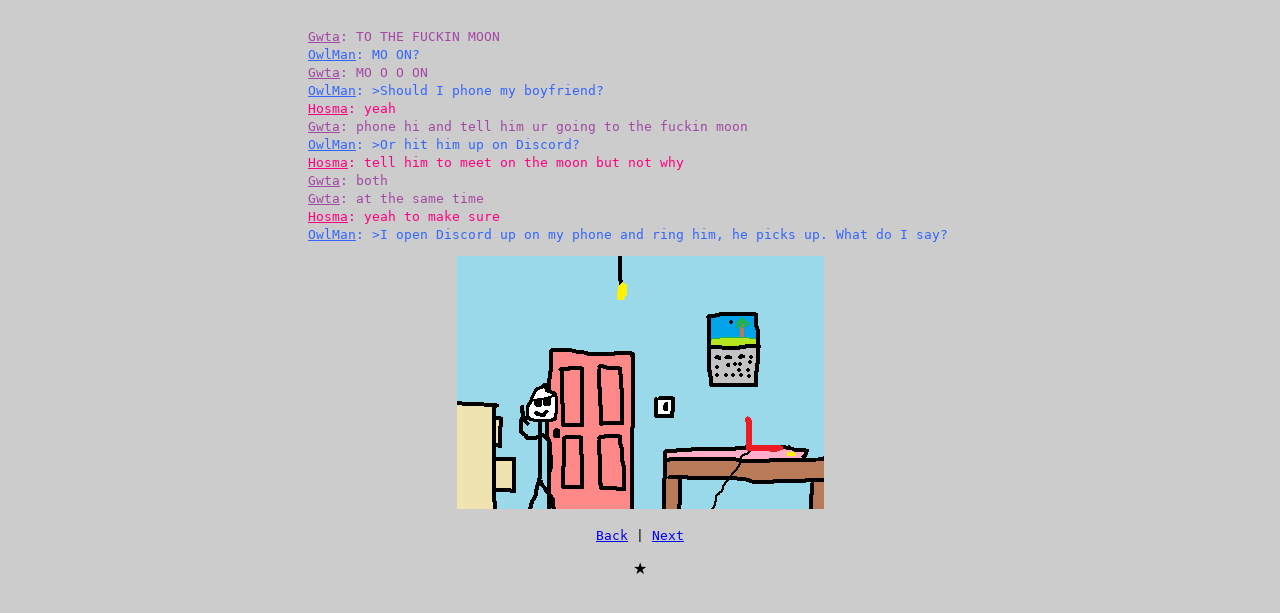

--- FILE ---
content_type: text/html
request_url: https://owlman.neocities.org/mslife/16
body_size: 969
content:
<!DOCTYPE html>
<html>
  <head>
    <!--                                                                  -->
    <!-- If you are reading this, it means that you are looking at my     -->
    <!-- code, goodness, I hope you like the look of it!                  -->
    <!--                                                                  -->
    <!-- Well, seeing that you're here, why not look at the copyright     -->
    <!-- thing?                                                           -->
    <!--                                                                  -->
    <!-- The OwlMan Library is composed of original material and may      -->
    <!-- be used as long as one follows CC BY-NC-SA 3.0                   -->
    <!-- https://owlman.neocities.org/copyright.html                      -->
    <!--                                                                  -->
    <!-- Made by Clive "James" Python and a number of other people        -->
    <!-- Some rights reserved                                             -->
    <!--                                                                  -->
    <!-- E-mail: owlman at protonmail dot com                             -->
    <!--                                                                  -->
    <!-- If I know you in real life, hello!                               -->
    <!--                                                                  -->
    <meta http-equiv="content-type" content="text/html;
      charset=windows-1252">
    <link rel="icon" type="image/png"
      href="https://owlman.neocities.org/favicon.ico">
    <title>MS Life</title>
  </head>
  <body text="#000000" bgcolor="#CCCCCC">
    <div align="center"> </div>
    <table width="750" align="center">
      <tbody>
        <tr>
          <td valign="TOP">
            <div align="left">
              <p> <tt></tt></p>
              <div align="center">
                <blockquote>
                  <div align="left"><tt> </tt></div>
                  <div align="left"> </div>
                  <div align="left"><tt><a href="https://gwtagacw.neocities.org/"><font color="#a349a4">Gwta</A>: TO THE FUCKIN MOON</font color></br>
<a href="https://owlman.neocities.org/"><font color="#3366ff">OwlMan</A>: MO ON?</font color></br>
<a href="https://gwtagacw.neocities.org/"><font color="#a349a4">Gwta</A>: MO O O ON</font color></br>
<a href="https://owlman.neocities.org/"><font color="#3366ff">OwlMan</A>: >Should I phone my boyfriend?</font color></br>
<a href="https://hosma.neocities.org/"><font color="#ff0080">Hosma</A>: yeah</font color></br>
<a href="https://gwtagacw.neocities.org/"><font color="#a349a4">Gwta</A>: phone hi and tell him ur going to the fuckin moon</font color></br>
<a href="https://owlman.neocities.org/"><font color="#3366ff">OwlMan</A>: >Or hit him up on Discord?</font color></br>
<a href="https://hosma.neocities.org/"><font color="#ff0080">Hosma</A>: tell him to meet on the moon but not why</font color></br>
<a href="https://gwtagacw.neocities.org/"><font color="#a349a4">Gwta</A>: both</font color></br>
<a href="https://gwtagacw.neocities.org/"><font color="#a349a4">Gwta</A>: at the same time</font color></br>
<a href="https://hosma.neocities.org/"><font color="#ff0080">Hosma</A>: yeah to make sure</font color></br>
<a href="https://owlman.neocities.org/"><font color="#3366ff">OwlMan</A>: >I open Discord up on my phone and ring him, he picks up. What do I say?</font color>
				  
				  </tt></div>
                  <tt>
                    <p> </p>
                    <p> <img src="16.png"> </p>
                  </tt></blockquote>
              </div>
              <tt>
                <center><a href="15.html">Back</a> | <a href="17.html">Next</a></center>
              </tt>
              <div align="center">
                <p> </p>
                <center> <font color="black">&#9733;</font> </center>
                <tt> </tt></div>
            </div>
          </td>
        </tr>
      </tbody>
    </table>
  </body>
</html>
